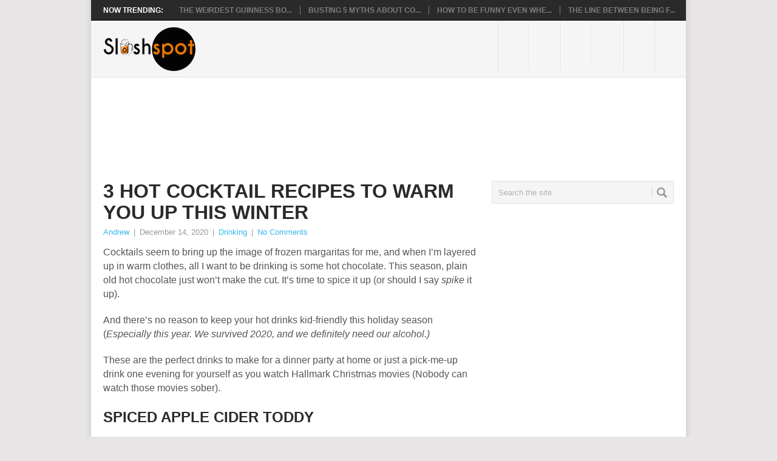

--- FILE ---
content_type: text/html; charset=UTF-8
request_url: https://www.sloshspot.com/blog/3-hot-cocktail-recipes-to-warm-you-up-this-winter/
body_size: 54610
content:
<!DOCTYPE html>
<html class="no-js" lang="en-US" prefix="og: https://ogp.me/ns#">
<head>
	<meta charset="UTF-8">
	<meta name="rankz-verification" content="XWzsKVQQUIuTrvlk">
	<meta name="google-site-verification" content="_eq6tM4cwd0dwsHqKjruZug2mdFYSt_mw0LXgmBKzM0">
	
	<!-- Always force latest IE rendering engine (even in intranet) & Chrome Frame -->
	<!--[if IE ]>
	<meta http-equiv="X-UA-Compatible" content="IE=edge,chrome=1">
	<![endif]-->
	<link rel="profile" href="http://gmpg.org/xfn/11" />
	<title>3 Hot Cocktail Recipes to Warm You Up this Winter - Slosh Spot</title>
		<link rel="icon" href="https://www.sloshspot.com/wp-content/uploads/2013/11/favicon.ico" type="image/x-icon" />
<!--iOS/android/handheld specific -->
<link rel="apple-touch-icon" href="https://www.sloshspot.com/wp-content/themes/point-by-mythemeshop/apple-touch-icon.png" />
<meta name="viewport" content="width=device-width, initial-scale=1, maximum-scale=1">
<meta name="apple-mobile-web-app-capable" content="yes">
<meta name="apple-mobile-web-app-status-bar-style" content="black">
	<link rel="pingback" href="https://www.sloshspot.com/xmlrpc.php" />
			<style>img:is([sizes="auto" i], [sizes^="auto," i]) { contain-intrinsic-size: 3000px 1500px }</style>
	
<!-- Search Engine Optimization by Rank Math - https://rankmath.com/ -->
<meta name="description" content="Cocktails seem to bring up the image of frozen margaritas for me, and when I’m layered up in warm clothes, all I want to be drinking is some hot chocolate."/>
<meta name="robots" content="index, follow, max-snippet:-1, max-video-preview:-1, max-image-preview:large"/>
<link rel="canonical" href="https://www.sloshspot.com/blog/3-hot-cocktail-recipes-to-warm-you-up-this-winter/" />
<meta property="og:locale" content="en_US" />
<meta property="og:type" content="article" />
<meta property="og:title" content="3 Hot Cocktail Recipes to Warm You Up this Winter - Slosh Spot" />
<meta property="og:description" content="Cocktails seem to bring up the image of frozen margaritas for me, and when I’m layered up in warm clothes, all I want to be drinking is some hot chocolate." />
<meta property="og:url" content="https://www.sloshspot.com/blog/3-hot-cocktail-recipes-to-warm-you-up-this-winter/" />
<meta property="og:site_name" content="Slosh Spot" />
<meta property="article:tag" content="cocktail" />
<meta property="article:section" content="Drinking" />
<meta property="og:updated_time" content="2020-12-15T07:36:28-05:00" />
<meta property="og:image" content="https://www.sloshspot.com/wp-content/uploads/2020/12/coctail-recipe.jpg" />
<meta property="og:image:secure_url" content="https://www.sloshspot.com/wp-content/uploads/2020/12/coctail-recipe.jpg" />
<meta property="og:image:width" content="1067" />
<meta property="og:image:height" content="1600" />
<meta property="og:image:alt" content="3 Hot Cocktail Recipes to Warm You Up this Winter" />
<meta property="og:image:type" content="image/jpeg" />
<meta property="article:published_time" content="2020-12-14T07:27:00-05:00" />
<meta property="article:modified_time" content="2020-12-15T07:36:28-05:00" />
<meta name="twitter:card" content="summary_large_image" />
<meta name="twitter:title" content="3 Hot Cocktail Recipes to Warm You Up this Winter - Slosh Spot" />
<meta name="twitter:description" content="Cocktails seem to bring up the image of frozen margaritas for me, and when I’m layered up in warm clothes, all I want to be drinking is some hot chocolate." />
<meta name="twitter:image" content="https://www.sloshspot.com/wp-content/uploads/2020/12/coctail-recipe.jpg" />
<meta name="twitter:label1" content="Written by" />
<meta name="twitter:data1" content="Andrew" />
<meta name="twitter:label2" content="Time to read" />
<meta name="twitter:data2" content="2 minutes" />
<script type="application/ld+json" class="rank-math-schema">{"@context":"https://schema.org","@graph":[{"@type":["Person","Organization"],"@id":"https://www.sloshspot.com/#person","name":"Slosh Spot"},{"@type":"WebSite","@id":"https://www.sloshspot.com/#website","url":"https://www.sloshspot.com","name":"Slosh Spot","publisher":{"@id":"https://www.sloshspot.com/#person"},"inLanguage":"en-US"},{"@type":"ImageObject","@id":"https://www.sloshspot.com/wp-content/uploads/2020/12/coctail-recipe.jpg","url":"https://www.sloshspot.com/wp-content/uploads/2020/12/coctail-recipe.jpg","width":"1067","height":"1600","inLanguage":"en-US"},{"@type":"WebPage","@id":"https://www.sloshspot.com/blog/3-hot-cocktail-recipes-to-warm-you-up-this-winter/#webpage","url":"https://www.sloshspot.com/blog/3-hot-cocktail-recipes-to-warm-you-up-this-winter/","name":"3 Hot Cocktail Recipes to Warm You Up this Winter - Slosh Spot","datePublished":"2020-12-14T07:27:00-05:00","dateModified":"2020-12-15T07:36:28-05:00","isPartOf":{"@id":"https://www.sloshspot.com/#website"},"primaryImageOfPage":{"@id":"https://www.sloshspot.com/wp-content/uploads/2020/12/coctail-recipe.jpg"},"inLanguage":"en-US"},{"@type":"Person","@id":"https://www.sloshspot.com/author/andrew/","name":"Andrew","url":"https://www.sloshspot.com/author/andrew/","image":{"@type":"ImageObject","@id":"https://secure.gravatar.com/avatar/fff9a7234997792e1ab9bdbeacfc0922?s=96&amp;d=mm&amp;r=g","url":"https://secure.gravatar.com/avatar/fff9a7234997792e1ab9bdbeacfc0922?s=96&amp;d=mm&amp;r=g","caption":"Andrew","inLanguage":"en-US"}},{"@type":"BlogPosting","headline":"3 Hot Cocktail Recipes to Warm You Up this Winter - Slosh Spot","datePublished":"2020-12-14T07:27:00-05:00","dateModified":"2020-12-15T07:36:28-05:00","articleSection":"Drinking","author":{"@id":"https://www.sloshspot.com/author/andrew/","name":"Andrew"},"publisher":{"@id":"https://www.sloshspot.com/#person"},"description":"Cocktails seem to bring up the image of frozen margaritas for me, and when I\u2019m layered up in warm clothes, all I want to be drinking is some hot chocolate.","name":"3 Hot Cocktail Recipes to Warm You Up this Winter - Slosh Spot","@id":"https://www.sloshspot.com/blog/3-hot-cocktail-recipes-to-warm-you-up-this-winter/#richSnippet","isPartOf":{"@id":"https://www.sloshspot.com/blog/3-hot-cocktail-recipes-to-warm-you-up-this-winter/#webpage"},"image":{"@id":"https://www.sloshspot.com/wp-content/uploads/2020/12/coctail-recipe.jpg"},"inLanguage":"en-US","mainEntityOfPage":{"@id":"https://www.sloshspot.com/blog/3-hot-cocktail-recipes-to-warm-you-up-this-winter/#webpage"}}]}</script>
<!-- /Rank Math WordPress SEO plugin -->

<link rel='dns-prefetch' href='//fonts.googleapis.com' />
<link rel="alternate" type="application/rss+xml" title="Slosh Spot &raquo; Feed" href="https://www.sloshspot.com/feed/" />
<link rel="alternate" type="application/rss+xml" title="Slosh Spot &raquo; Comments Feed" href="https://www.sloshspot.com/comments/feed/" />
<link rel="alternate" type="application/rss+xml" title="Slosh Spot &raquo; 3 Hot Cocktail Recipes to Warm You Up this Winter Comments Feed" href="https://www.sloshspot.com/blog/3-hot-cocktail-recipes-to-warm-you-up-this-winter/feed/" />
<script type="text/javascript">
/* <![CDATA[ */
window._wpemojiSettings = {"baseUrl":"https:\/\/s.w.org\/images\/core\/emoji\/15.0.3\/72x72\/","ext":".png","svgUrl":"https:\/\/s.w.org\/images\/core\/emoji\/15.0.3\/svg\/","svgExt":".svg","source":{"concatemoji":"https:\/\/www.sloshspot.com\/wp-includes\/js\/wp-emoji-release.min.js?ver=6.7.3"}};
/*! This file is auto-generated */
!function(i,n){var o,s,e;function c(e){try{var t={supportTests:e,timestamp:(new Date).valueOf()};sessionStorage.setItem(o,JSON.stringify(t))}catch(e){}}function p(e,t,n){e.clearRect(0,0,e.canvas.width,e.canvas.height),e.fillText(t,0,0);var t=new Uint32Array(e.getImageData(0,0,e.canvas.width,e.canvas.height).data),r=(e.clearRect(0,0,e.canvas.width,e.canvas.height),e.fillText(n,0,0),new Uint32Array(e.getImageData(0,0,e.canvas.width,e.canvas.height).data));return t.every(function(e,t){return e===r[t]})}function u(e,t,n){switch(t){case"flag":return n(e,"\ud83c\udff3\ufe0f\u200d\u26a7\ufe0f","\ud83c\udff3\ufe0f\u200b\u26a7\ufe0f")?!1:!n(e,"\ud83c\uddfa\ud83c\uddf3","\ud83c\uddfa\u200b\ud83c\uddf3")&&!n(e,"\ud83c\udff4\udb40\udc67\udb40\udc62\udb40\udc65\udb40\udc6e\udb40\udc67\udb40\udc7f","\ud83c\udff4\u200b\udb40\udc67\u200b\udb40\udc62\u200b\udb40\udc65\u200b\udb40\udc6e\u200b\udb40\udc67\u200b\udb40\udc7f");case"emoji":return!n(e,"\ud83d\udc26\u200d\u2b1b","\ud83d\udc26\u200b\u2b1b")}return!1}function f(e,t,n){var r="undefined"!=typeof WorkerGlobalScope&&self instanceof WorkerGlobalScope?new OffscreenCanvas(300,150):i.createElement("canvas"),a=r.getContext("2d",{willReadFrequently:!0}),o=(a.textBaseline="top",a.font="600 32px Arial",{});return e.forEach(function(e){o[e]=t(a,e,n)}),o}function t(e){var t=i.createElement("script");t.src=e,t.defer=!0,i.head.appendChild(t)}"undefined"!=typeof Promise&&(o="wpEmojiSettingsSupports",s=["flag","emoji"],n.supports={everything:!0,everythingExceptFlag:!0},e=new Promise(function(e){i.addEventListener("DOMContentLoaded",e,{once:!0})}),new Promise(function(t){var n=function(){try{var e=JSON.parse(sessionStorage.getItem(o));if("object"==typeof e&&"number"==typeof e.timestamp&&(new Date).valueOf()<e.timestamp+604800&&"object"==typeof e.supportTests)return e.supportTests}catch(e){}return null}();if(!n){if("undefined"!=typeof Worker&&"undefined"!=typeof OffscreenCanvas&&"undefined"!=typeof URL&&URL.createObjectURL&&"undefined"!=typeof Blob)try{var e="postMessage("+f.toString()+"("+[JSON.stringify(s),u.toString(),p.toString()].join(",")+"));",r=new Blob([e],{type:"text/javascript"}),a=new Worker(URL.createObjectURL(r),{name:"wpTestEmojiSupports"});return void(a.onmessage=function(e){c(n=e.data),a.terminate(),t(n)})}catch(e){}c(n=f(s,u,p))}t(n)}).then(function(e){for(var t in e)n.supports[t]=e[t],n.supports.everything=n.supports.everything&&n.supports[t],"flag"!==t&&(n.supports.everythingExceptFlag=n.supports.everythingExceptFlag&&n.supports[t]);n.supports.everythingExceptFlag=n.supports.everythingExceptFlag&&!n.supports.flag,n.DOMReady=!1,n.readyCallback=function(){n.DOMReady=!0}}).then(function(){return e}).then(function(){var e;n.supports.everything||(n.readyCallback(),(e=n.source||{}).concatemoji?t(e.concatemoji):e.wpemoji&&e.twemoji&&(t(e.twemoji),t(e.wpemoji)))}))}((window,document),window._wpemojiSettings);
/* ]]> */
</script>
<style id='wp-emoji-styles-inline-css' type='text/css'>

	img.wp-smiley, img.emoji {
		display: inline !important;
		border: none !important;
		box-shadow: none !important;
		height: 1em !important;
		width: 1em !important;
		margin: 0 0.07em !important;
		vertical-align: -0.1em !important;
		background: none !important;
		padding: 0 !important;
	}
</style>
<link rel='stylesheet' id='wp-block-library-css' href='https://www.sloshspot.com/wp-includes/css/dist/block-library/style.min.css?ver=6.7.3' type='text/css' media='all' />
<style id='rank-math-toc-block-style-inline-css' type='text/css'>
.wp-block-rank-math-toc-block nav ol{counter-reset:item}.wp-block-rank-math-toc-block nav ol li{display:block}.wp-block-rank-math-toc-block nav ol li:before{content:counters(item, ".") ". ";counter-increment:item}

</style>
<style id='rank-math-rich-snippet-style-inline-css' type='text/css'>
/*!
* Plugin:  Rank Math
* URL: https://rankmath.com/wordpress/plugin/seo-suite/
* Name:  rank-math-review-snippet.css
*/@-webkit-keyframes spin{0%{-webkit-transform:rotate(0deg)}100%{-webkit-transform:rotate(-360deg)}}@keyframes spin{0%{-webkit-transform:rotate(0deg)}100%{-webkit-transform:rotate(-360deg)}}@keyframes bounce{from{-webkit-transform:translateY(0px);transform:translateY(0px)}to{-webkit-transform:translateY(-5px);transform:translateY(-5px)}}@-webkit-keyframes bounce{from{-webkit-transform:translateY(0px);transform:translateY(0px)}to{-webkit-transform:translateY(-5px);transform:translateY(-5px)}}@-webkit-keyframes loading{0%{background-size:20% 50% ,20% 50% ,20% 50%}20%{background-size:20% 20% ,20% 50% ,20% 50%}40%{background-size:20% 100%,20% 20% ,20% 50%}60%{background-size:20% 50% ,20% 100%,20% 20%}80%{background-size:20% 50% ,20% 50% ,20% 100%}100%{background-size:20% 50% ,20% 50% ,20% 50%}}@keyframes loading{0%{background-size:20% 50% ,20% 50% ,20% 50%}20%{background-size:20% 20% ,20% 50% ,20% 50%}40%{background-size:20% 100%,20% 20% ,20% 50%}60%{background-size:20% 50% ,20% 100%,20% 20%}80%{background-size:20% 50% ,20% 50% ,20% 100%}100%{background-size:20% 50% ,20% 50% ,20% 50%}}:root{--rankmath-wp-adminbar-height: 0}#rank-math-rich-snippet-wrapper{overflow:hidden}#rank-math-rich-snippet-wrapper h5.rank-math-title{display:block;font-size:18px;line-height:1.4}#rank-math-rich-snippet-wrapper .rank-math-review-image{float:right;max-width:40%;margin-left:15px}#rank-math-rich-snippet-wrapper .rank-math-review-data{margin-bottom:15px}#rank-math-rich-snippet-wrapper .rank-math-total-wrapper{width:100%;padding:0 0 20px 0;float:left;clear:both;position:relative;-webkit-box-sizing:border-box;box-sizing:border-box}#rank-math-rich-snippet-wrapper .rank-math-total-wrapper .rank-math-total{border:0;display:block;margin:0;width:auto;float:left;text-align:left;padding:0;font-size:24px;line-height:1;font-weight:700;-webkit-box-sizing:border-box;box-sizing:border-box;overflow:hidden}#rank-math-rich-snippet-wrapper .rank-math-total-wrapper .rank-math-review-star{float:left;margin-left:15px;margin-top:5px;position:relative;z-index:99;line-height:1}#rank-math-rich-snippet-wrapper .rank-math-total-wrapper .rank-math-review-star .rank-math-review-result-wrapper{display:inline-block;white-space:nowrap;position:relative;color:#e7e7e7}#rank-math-rich-snippet-wrapper .rank-math-total-wrapper .rank-math-review-star .rank-math-review-result-wrapper .rank-math-review-result{position:absolute;top:0;left:0;overflow:hidden;white-space:nowrap;color:#ffbe01}#rank-math-rich-snippet-wrapper .rank-math-total-wrapper .rank-math-review-star .rank-math-review-result-wrapper i{font-size:18px;-webkit-text-stroke-width:1px;font-style:normal;padding:0 2px;line-height:inherit}#rank-math-rich-snippet-wrapper .rank-math-total-wrapper .rank-math-review-star .rank-math-review-result-wrapper i:before{content:"\2605"}body.rtl #rank-math-rich-snippet-wrapper .rank-math-review-image{float:left;margin-left:0;margin-right:15px}body.rtl #rank-math-rich-snippet-wrapper .rank-math-total-wrapper .rank-math-total{float:right}body.rtl #rank-math-rich-snippet-wrapper .rank-math-total-wrapper .rank-math-review-star{float:right;margin-left:0;margin-right:15px}body.rtl #rank-math-rich-snippet-wrapper .rank-math-total-wrapper .rank-math-review-star .rank-math-review-result{left:auto;right:0}@media screen and (max-width: 480px){#rank-math-rich-snippet-wrapper .rank-math-review-image{display:block;max-width:100%;width:100%;text-align:center;margin-right:0}#rank-math-rich-snippet-wrapper .rank-math-review-data{clear:both}}.clear{clear:both}

</style>
<style id='classic-theme-styles-inline-css' type='text/css'>
/*! This file is auto-generated */
.wp-block-button__link{color:#fff;background-color:#32373c;border-radius:9999px;box-shadow:none;text-decoration:none;padding:calc(.667em + 2px) calc(1.333em + 2px);font-size:1.125em}.wp-block-file__button{background:#32373c;color:#fff;text-decoration:none}
</style>
<style id='global-styles-inline-css' type='text/css'>
:root{--wp--preset--aspect-ratio--square: 1;--wp--preset--aspect-ratio--4-3: 4/3;--wp--preset--aspect-ratio--3-4: 3/4;--wp--preset--aspect-ratio--3-2: 3/2;--wp--preset--aspect-ratio--2-3: 2/3;--wp--preset--aspect-ratio--16-9: 16/9;--wp--preset--aspect-ratio--9-16: 9/16;--wp--preset--color--black: #000000;--wp--preset--color--cyan-bluish-gray: #abb8c3;--wp--preset--color--white: #ffffff;--wp--preset--color--pale-pink: #f78da7;--wp--preset--color--vivid-red: #cf2e2e;--wp--preset--color--luminous-vivid-orange: #ff6900;--wp--preset--color--luminous-vivid-amber: #fcb900;--wp--preset--color--light-green-cyan: #7bdcb5;--wp--preset--color--vivid-green-cyan: #00d084;--wp--preset--color--pale-cyan-blue: #8ed1fc;--wp--preset--color--vivid-cyan-blue: #0693e3;--wp--preset--color--vivid-purple: #9b51e0;--wp--preset--gradient--vivid-cyan-blue-to-vivid-purple: linear-gradient(135deg,rgba(6,147,227,1) 0%,rgb(155,81,224) 100%);--wp--preset--gradient--light-green-cyan-to-vivid-green-cyan: linear-gradient(135deg,rgb(122,220,180) 0%,rgb(0,208,130) 100%);--wp--preset--gradient--luminous-vivid-amber-to-luminous-vivid-orange: linear-gradient(135deg,rgba(252,185,0,1) 0%,rgba(255,105,0,1) 100%);--wp--preset--gradient--luminous-vivid-orange-to-vivid-red: linear-gradient(135deg,rgba(255,105,0,1) 0%,rgb(207,46,46) 100%);--wp--preset--gradient--very-light-gray-to-cyan-bluish-gray: linear-gradient(135deg,rgb(238,238,238) 0%,rgb(169,184,195) 100%);--wp--preset--gradient--cool-to-warm-spectrum: linear-gradient(135deg,rgb(74,234,220) 0%,rgb(151,120,209) 20%,rgb(207,42,186) 40%,rgb(238,44,130) 60%,rgb(251,105,98) 80%,rgb(254,248,76) 100%);--wp--preset--gradient--blush-light-purple: linear-gradient(135deg,rgb(255,206,236) 0%,rgb(152,150,240) 100%);--wp--preset--gradient--blush-bordeaux: linear-gradient(135deg,rgb(254,205,165) 0%,rgb(254,45,45) 50%,rgb(107,0,62) 100%);--wp--preset--gradient--luminous-dusk: linear-gradient(135deg,rgb(255,203,112) 0%,rgb(199,81,192) 50%,rgb(65,88,208) 100%);--wp--preset--gradient--pale-ocean: linear-gradient(135deg,rgb(255,245,203) 0%,rgb(182,227,212) 50%,rgb(51,167,181) 100%);--wp--preset--gradient--electric-grass: linear-gradient(135deg,rgb(202,248,128) 0%,rgb(113,206,126) 100%);--wp--preset--gradient--midnight: linear-gradient(135deg,rgb(2,3,129) 0%,rgb(40,116,252) 100%);--wp--preset--font-size--small: 13px;--wp--preset--font-size--medium: 20px;--wp--preset--font-size--large: 36px;--wp--preset--font-size--x-large: 42px;--wp--preset--spacing--20: 0.44rem;--wp--preset--spacing--30: 0.67rem;--wp--preset--spacing--40: 1rem;--wp--preset--spacing--50: 1.5rem;--wp--preset--spacing--60: 2.25rem;--wp--preset--spacing--70: 3.38rem;--wp--preset--spacing--80: 5.06rem;--wp--preset--shadow--natural: 6px 6px 9px rgba(0, 0, 0, 0.2);--wp--preset--shadow--deep: 12px 12px 50px rgba(0, 0, 0, 0.4);--wp--preset--shadow--sharp: 6px 6px 0px rgba(0, 0, 0, 0.2);--wp--preset--shadow--outlined: 6px 6px 0px -3px rgba(255, 255, 255, 1), 6px 6px rgba(0, 0, 0, 1);--wp--preset--shadow--crisp: 6px 6px 0px rgba(0, 0, 0, 1);}:where(.is-layout-flex){gap: 0.5em;}:where(.is-layout-grid){gap: 0.5em;}body .is-layout-flex{display: flex;}.is-layout-flex{flex-wrap: wrap;align-items: center;}.is-layout-flex > :is(*, div){margin: 0;}body .is-layout-grid{display: grid;}.is-layout-grid > :is(*, div){margin: 0;}:where(.wp-block-columns.is-layout-flex){gap: 2em;}:where(.wp-block-columns.is-layout-grid){gap: 2em;}:where(.wp-block-post-template.is-layout-flex){gap: 1.25em;}:where(.wp-block-post-template.is-layout-grid){gap: 1.25em;}.has-black-color{color: var(--wp--preset--color--black) !important;}.has-cyan-bluish-gray-color{color: var(--wp--preset--color--cyan-bluish-gray) !important;}.has-white-color{color: var(--wp--preset--color--white) !important;}.has-pale-pink-color{color: var(--wp--preset--color--pale-pink) !important;}.has-vivid-red-color{color: var(--wp--preset--color--vivid-red) !important;}.has-luminous-vivid-orange-color{color: var(--wp--preset--color--luminous-vivid-orange) !important;}.has-luminous-vivid-amber-color{color: var(--wp--preset--color--luminous-vivid-amber) !important;}.has-light-green-cyan-color{color: var(--wp--preset--color--light-green-cyan) !important;}.has-vivid-green-cyan-color{color: var(--wp--preset--color--vivid-green-cyan) !important;}.has-pale-cyan-blue-color{color: var(--wp--preset--color--pale-cyan-blue) !important;}.has-vivid-cyan-blue-color{color: var(--wp--preset--color--vivid-cyan-blue) !important;}.has-vivid-purple-color{color: var(--wp--preset--color--vivid-purple) !important;}.has-black-background-color{background-color: var(--wp--preset--color--black) !important;}.has-cyan-bluish-gray-background-color{background-color: var(--wp--preset--color--cyan-bluish-gray) !important;}.has-white-background-color{background-color: var(--wp--preset--color--white) !important;}.has-pale-pink-background-color{background-color: var(--wp--preset--color--pale-pink) !important;}.has-vivid-red-background-color{background-color: var(--wp--preset--color--vivid-red) !important;}.has-luminous-vivid-orange-background-color{background-color: var(--wp--preset--color--luminous-vivid-orange) !important;}.has-luminous-vivid-amber-background-color{background-color: var(--wp--preset--color--luminous-vivid-amber) !important;}.has-light-green-cyan-background-color{background-color: var(--wp--preset--color--light-green-cyan) !important;}.has-vivid-green-cyan-background-color{background-color: var(--wp--preset--color--vivid-green-cyan) !important;}.has-pale-cyan-blue-background-color{background-color: var(--wp--preset--color--pale-cyan-blue) !important;}.has-vivid-cyan-blue-background-color{background-color: var(--wp--preset--color--vivid-cyan-blue) !important;}.has-vivid-purple-background-color{background-color: var(--wp--preset--color--vivid-purple) !important;}.has-black-border-color{border-color: var(--wp--preset--color--black) !important;}.has-cyan-bluish-gray-border-color{border-color: var(--wp--preset--color--cyan-bluish-gray) !important;}.has-white-border-color{border-color: var(--wp--preset--color--white) !important;}.has-pale-pink-border-color{border-color: var(--wp--preset--color--pale-pink) !important;}.has-vivid-red-border-color{border-color: var(--wp--preset--color--vivid-red) !important;}.has-luminous-vivid-orange-border-color{border-color: var(--wp--preset--color--luminous-vivid-orange) !important;}.has-luminous-vivid-amber-border-color{border-color: var(--wp--preset--color--luminous-vivid-amber) !important;}.has-light-green-cyan-border-color{border-color: var(--wp--preset--color--light-green-cyan) !important;}.has-vivid-green-cyan-border-color{border-color: var(--wp--preset--color--vivid-green-cyan) !important;}.has-pale-cyan-blue-border-color{border-color: var(--wp--preset--color--pale-cyan-blue) !important;}.has-vivid-cyan-blue-border-color{border-color: var(--wp--preset--color--vivid-cyan-blue) !important;}.has-vivid-purple-border-color{border-color: var(--wp--preset--color--vivid-purple) !important;}.has-vivid-cyan-blue-to-vivid-purple-gradient-background{background: var(--wp--preset--gradient--vivid-cyan-blue-to-vivid-purple) !important;}.has-light-green-cyan-to-vivid-green-cyan-gradient-background{background: var(--wp--preset--gradient--light-green-cyan-to-vivid-green-cyan) !important;}.has-luminous-vivid-amber-to-luminous-vivid-orange-gradient-background{background: var(--wp--preset--gradient--luminous-vivid-amber-to-luminous-vivid-orange) !important;}.has-luminous-vivid-orange-to-vivid-red-gradient-background{background: var(--wp--preset--gradient--luminous-vivid-orange-to-vivid-red) !important;}.has-very-light-gray-to-cyan-bluish-gray-gradient-background{background: var(--wp--preset--gradient--very-light-gray-to-cyan-bluish-gray) !important;}.has-cool-to-warm-spectrum-gradient-background{background: var(--wp--preset--gradient--cool-to-warm-spectrum) !important;}.has-blush-light-purple-gradient-background{background: var(--wp--preset--gradient--blush-light-purple) !important;}.has-blush-bordeaux-gradient-background{background: var(--wp--preset--gradient--blush-bordeaux) !important;}.has-luminous-dusk-gradient-background{background: var(--wp--preset--gradient--luminous-dusk) !important;}.has-pale-ocean-gradient-background{background: var(--wp--preset--gradient--pale-ocean) !important;}.has-electric-grass-gradient-background{background: var(--wp--preset--gradient--electric-grass) !important;}.has-midnight-gradient-background{background: var(--wp--preset--gradient--midnight) !important;}.has-small-font-size{font-size: var(--wp--preset--font-size--small) !important;}.has-medium-font-size{font-size: var(--wp--preset--font-size--medium) !important;}.has-large-font-size{font-size: var(--wp--preset--font-size--large) !important;}.has-x-large-font-size{font-size: var(--wp--preset--font-size--x-large) !important;}
:where(.wp-block-post-template.is-layout-flex){gap: 1.25em;}:where(.wp-block-post-template.is-layout-grid){gap: 1.25em;}
:where(.wp-block-columns.is-layout-flex){gap: 2em;}:where(.wp-block-columns.is-layout-grid){gap: 2em;}
:root :where(.wp-block-pullquote){font-size: 1.5em;line-height: 1.6;}
</style>
<link rel='stylesheet' id='contact-form-7-css' href='https://www.sloshspot.com/wp-content/plugins/contact-form-7/includes/css/styles.css?ver=6.0.2' type='text/css' media='all' />
<link rel='stylesheet' id='stylesheet-css' href='https://www.sloshspot.com/wp-content/themes/point-by-mythemeshop/style.css?ver=6.7.3' type='text/css' media='all' />
<style id='stylesheet-inline-css' type='text/css'>

		body {background-color:#e7e5e6; }
		body {background-image: url();}
		input#author:focus, input#email:focus, input#url:focus, #commentform textarea:focus { border-color:#38b7ee;}
		a:hover, .menu .current-menu-item > a, .menu .current-menu-item, .current-menu-ancestor > a.sf-with-ul, .current-menu-ancestor, footer .textwidget a, .single_post a, #commentform a, .copyrights a:hover, a, footer .widget li a:hover, .menu > li:hover > a, .single_post .post-info a, .post-info a, .readMore a, .reply a, .fn a, .carousel a:hover, .single_post .related-posts a:hover, .sidebar.c-4-12 .textwidget a, footer .textwidget a, .sidebar.c-4-12 a:hover { color:#38b7ee; }	
		.nav-previous a, .nav-next a, .header-button, .sub-menu, #commentform input#submit, .tagcloud a, #tabber ul.tabs li a.selected, .featured-cat, .mts-subscribe input[type='submit'], .pagination a { background-color:#38b7ee; color: #fff; }
		
		
			
</style>
<link rel='stylesheet' id='GoogleFonts-css' href='http://fonts.googleapis.com/css?family=Droid+Sans%3Aregular%2Cbold&#038;v1&#038;ver=6.7.3' type='text/css' media='all' />
<link rel='stylesheet' id='GoogleFonts2-css' href='http://fonts.googleapis.com/css?family=Open+Sans%3Aregular%2Cbold&#038;v1&#038;ver=6.7.3' type='text/css' media='all' />
<link rel='stylesheet' id='responsive-css' href='https://www.sloshspot.com/wp-content/themes/point-by-mythemeshop/css/responsive.css?ver=6.7.3' type='text/css' media='all' />
<script type="text/javascript" src="https://www.sloshspot.com/wp-includes/js/jquery/jquery.min.js?ver=3.7.1" id="jquery-core-js"></script>
<script type="text/javascript" src="https://www.sloshspot.com/wp-includes/js/jquery/jquery-migrate.min.js?ver=3.4.1" id="jquery-migrate-js"></script>
<script type="text/javascript" id="jquery-js-after">
/* <![CDATA[ */
jQuery(document).ready(function() {
	jQuery(".a7b065da0e026458ef75b256798f259a").click(function() {
		jQuery.post(
			"https://www.sloshspot.com/wp-admin/admin-ajax.php", {
				"action": "quick_adsense_onpost_ad_click",
				"quick_adsense_onpost_ad_index": jQuery(this).attr("data-index"),
				"quick_adsense_nonce": "0c9b6e830a",
			}, function(response) { }
		);
	});
});
/* ]]> */
</script>
<script type="text/javascript" src="https://www.sloshspot.com/wp-content/themes/point-by-mythemeshop/js/modernizr.min.js?ver=6.7.3" id="modernizr-js"></script>
<script type="text/javascript" src="https://www.sloshspot.com/wp-content/themes/point-by-mythemeshop/js/customscript.js?ver=6.7.3" id="customscript-js"></script>
<link rel="https://api.w.org/" href="https://www.sloshspot.com/wp-json/" /><link rel="alternate" title="JSON" type="application/json" href="https://www.sloshspot.com/wp-json/wp/v2/posts/32623" /><link rel="EditURI" type="application/rsd+xml" title="RSD" href="https://www.sloshspot.com/xmlrpc.php?rsd" />
<!--Theme by MyThemeShop.com-->
<link rel='shortlink' href='https://www.sloshspot.com/?p=32623' />
<link rel="alternate" title="oEmbed (JSON)" type="application/json+oembed" href="https://www.sloshspot.com/wp-json/oembed/1.0/embed?url=https%3A%2F%2Fwww.sloshspot.com%2Fblog%2F3-hot-cocktail-recipes-to-warm-you-up-this-winter%2F" />
<link rel="alternate" title="oEmbed (XML)" type="text/xml+oembed" href="https://www.sloshspot.com/wp-json/oembed/1.0/embed?url=https%3A%2F%2Fwww.sloshspot.com%2Fblog%2F3-hot-cocktail-recipes-to-warm-you-up-this-winter%2F&#038;format=xml" />
		<style>
			:root {
				--mv-create-radius: 0;
			}
		</style>
		<!-- Google tag (gtag.js) -->
<script async src="https://www.googletagmanager.com/gtag/js?id=G-QYZ44T3B6P"></script>
<script>
  window.dataLayer = window.dataLayer || [];
  function gtag(){dataLayer.push(arguments);}
  gtag('js', new Date());

  gtag('config', 'G-QYZ44T3B6P');
</script>

<meta name="publicationmedia-verification" content="032798ad-16ca-4446-9f15-4ac702c4d59b">
<!-- Tracking code easily added by NK Google Analytics -->
<!-- Global site tag (gtag.js) - Google Analytics --><script async src="https://www.googletagmanager.com/gtag/js?id=UA-45519627-2"></script><script>  window.dataLayer = window.dataLayer || [];  function gtag(){dataLayer.push(arguments);}  gtag('js', new Date());  gtag('config', 'UA-45519627-2');</script>		<style type="text/css" id="wp-custom-css">
			p {
    font-size: 16px;
}		</style>
		</head>
<body id ="blog" class="post-template-default single single-post postid-32623 single-format-standard main">
	<!-- Global site tag (gtag.js) - Google Analytics -->
<script async src="https://www.googletagmanager.com/gtag/js?id=UA-118592629-1"></script>
<script>
  window.dataLayer = window.dataLayer || [];
  function gtag(){dataLayer.push(arguments);}
  gtag('js', new Date());
  gtag('config', 'UA-118592629-1');
</script>
	<div class="main-container">
					<div class="trending-articles">
				<ul>
					<li class="firstlink">Now Trending:</li>
																<li class="trendingPost ">
							<a href="https://www.sloshspot.com/blog/the-weirdest-guinness-book-records-of-the-world/" title="The Weirdest Guinness Book Records of the World" rel="bookmark">The Weirdest Guinness Bo...</a>
						</li>                   
											<li class="trendingPost ">
							<a href="https://www.sloshspot.com/blog/busting-5-myths-about-covid-19/" title="Busting 5 Myths About COVID-19" rel="bookmark">Busting 5 Myths About CO...</a>
						</li>                   
											<li class="trendingPost ">
							<a href="https://www.sloshspot.com/blog/how-to-be-funny-even-when-you-think-youre-not/" title="How to Be Funny Even When You Think You’re Not" rel="bookmark">How to Be Funny Even Whe...</a>
						</li>                   
											<li class="trendingPost last">
							<a href="https://www.sloshspot.com/blog/the-line-between-being-funny-and-arrogant/" title="The Line Between Being Funny And Arrogant" rel="bookmark">The Line Between Being F...</a>
						</li>                   
									</ul>
			</div>
				<header class="main-header">
			<div id="header">
															<h2 id="logo" class="image-logo"><a href="https://www.sloshspot.com"><img src="https://www.sloshspot.com/wp-content/uploads/2014/10/Logo-Final-2-02.png" alt="Slosh Spot"></a></h2>
													<div class="secondary-navigation">
					<nav id="navigation" >
													<ul id="menu-main-menu" class="menu"><li id="menu-item-" class=""><a><br /><span class="sub"></span></a></li>
<li id="menu-item-" class=""><a><br /><span class="sub"></span></a></li>
<li id="menu-item-" class=""><a><br /><span class="sub"></span></a></li>
<li id="menu-item-" class=""><a><br /><span class="sub"></span></a></li>
<li id="menu-item-" class=""><a><br /><span class="sub"></span></a></li>
<li id="menu-item-" class=""><a><br /><span class="sub"></span></a></li>
</ul>												<a href="#" id="pull">Menu</a>
					</nav>
				</div>
			</div>
		</header>
					<div class="header-bottom-second">
				<div id="header-widget-container"><div class="widget-header"><script async src="//pagead2.googlesyndication.com/pagead/js/adsbygoogle.js"></script>
<!-- Slosh Header -->
<ins class="adsbygoogle"
     style="display:inline-block;width:728px;height:90px"
     data-ad-client="ca-pub-5230915224137798"
     data-ad-slot="3096215262"></ins>
<script>
(adsbygoogle = window.adsbygoogle || []).push({});
</script></div>						</div></div>							<div id="page" class="single">
	<div class="content">
		<!-- Start Article -->
		<article class="article">		
							<div id="post-32623" class="post post-32623 type-post status-publish format-standard has-post-thumbnail hentry category-drinking tag-cocktail has_thumb">
					<div class="single_post">
						<header>
							<!-- Start Title -->
							<h1 class="title single-title">3 Hot Cocktail Recipes to Warm You Up this Winter</h1>
							<!-- End Title -->
							<!-- Start Post Meta -->
							<div class="post-info"><span class="theauthor"><a rel="nofollow" href="https://www.sloshspot.com/author/andrew/" title="Posts by Andrew" rel="author">Andrew</a></span> | <span class="thetime">December 14, 2020</span> | <span class="thecategory"><a href="https://www.sloshspot.com/blog/category/drinking/" rel="nofollow">Drinking</a></span> | <span class="thecomment"><a href="https://www.sloshspot.com/blog/3-hot-cocktail-recipes-to-warm-you-up-this-winter/#respond">No Comments</a></span></div>
							<!-- End Post Meta -->
						</header>
						<!-- Start Content -->
						<div class="post-single-content box mark-links">
														
<p>Cocktails seem to bring up the image of frozen margaritas for me, and when I’m layered up in warm clothes, all I want to be drinking is some hot chocolate. This season, plain old hot chocolate just won’t make the cut. It’s time to spice it up (or should I say <em>spike </em>it up).</p>



<p>And there’s no reason to keep your hot drinks kid-friendly this holiday season (<em>Especially this year. We survived 2020, and we definitely need our alcohol.)</em></p>



<p>These are the perfect drinks to make for a dinner party at home or just a pick-me-up drink one evening for yourself as you watch Hallmark Christmas movies (Nobody can watch those movies sober).</p>



<h2 class="wp-block-heading">Spiced Apple Cider Toddy</h2>



<p>This is the drink I want every time I have a mild cough or cold. It feels like a blanket for your insides and instantly warms you up. This makes 4 servings.</p>



<figure class="wp-block-image"><img decoding="async" src="https://lh3.googleusercontent.com/p-5BxoFhdM7-lUl_XGOHg1Nwy2JI8cpMEKZFGSEuYRqoyLkgwL61Yu6GvccUD73beJcJW6BsfYle7WaIU4YfQuqh9F0Kb9SBMHsNp-sKtggSD3-XEadM4MOBWUMhVka0UsHERHd0" alt=""/></figure>



<h3 class="wp-block-heading"><strong>Ingredients</strong></h3>



<ul class="wp-block-list"><li>2 cups water</li><li>2 cups apple cider</li><li>4 tablespoons honey (I use dark brown sugar)</li><li>1 teaspoon cinnamon</li><li>1 teaspoon freshly grated ginger</li><li>4 tea bags/tablespoons of black tea leaves</li><li>Juice of ½ a lime</li><li>6 ounces (180ml) of brandy</li></ul>



<h3 class="wp-block-heading"><strong>Instructions</strong></h3>



<ol class="wp-block-list"><li>Pour the water and <a href="https://www.healthline.com/nutrition/6-proven-health-benefits-of-apple-cider-vinegar" target="_blank" rel="noopener">apple cider</a> into a pot and bring to a light simmer. Add the tea bags/tea leaves and turn off the heat.</li><li>As the tea steeps, add the honey, cinnamon, ginger, lime juice. Stir well.</li><li>Last, add the brandy and strain into 4 cups, and garnish with cinnamon sticks.</li></ol>



<h2 class="wp-block-heading">The Best Mulled Wine</h2>



<p>The smell of mulled wine is so divine and festive. It fills up your entire house and tastes so perfectly tart and rich. I prefer mine to be infused with orange and cloves, but you can spice it up just how you like. I also do something unconventional and add <a href="https://www.sloshspot.com/blog/8-healthy-reasons-why-you-should-eat-more-chocolate">dark chocolate</a> liqueur because I love the unique rich flavor. You can always just add brandy instead!</p>



<figure class="wp-block-image"><img decoding="async" src="https://lh3.googleusercontent.com/yTVDDM2wp-1uA0Mt2ldtHrDi1VxjSNxJ57oOUGvUkQoU2rf10YxCBJTBqQYiq3lwUtvMKULb3sz7D8D4hWpqY5wDYMKXl9LJfo3iPM5uniL-4hoDRQoB6Z4h6M64V-rmQAlc0RmO" alt=""/></figure>



<h3 class="wp-block-heading"><strong>Ingredients&nbsp;</strong></h3>



<ul class="wp-block-list"><li>1 bottle (750ml) of dry red wine (cabernet sauvignon)</li><li>1 sliced orange (with peel)</li><li>½ grapefruit peel</li><li>5 whole cloves</li><li>2 cinnamon sticks</li><li>4 tablespoons of light honey</li><li>¼ cup brandy OR dark chocolate liqueur</li><li>Slices of oranges for garnish</li></ul>



<h3 class="wp-block-heading"><strong>Instructions</strong></h3>



<ol class="wp-block-list"><li>Combine all ingredients on a pot and bring to a gentle simmer. It shouldn’t get too hot, or you run the danger of the alcohol boiling off (what’s the fun in that?).</li><li>Cover with a lid and let it steep for an hour.</li><li>Strain and serve warm with orange slices as garnish</li></ol>



<h2 class="wp-block-heading">Irish Coffee</h2>



<p>This is my favorite of the lot. It’s decadent, almost mouth-numbingly sweet, and exactly what you need to feel like it’s <em>really </em>Christmas. I recommend you really pile on the whipped cream. You deserve it.</p>



<figure class="wp-block-image"><img decoding="async" src="https://lh3.googleusercontent.com/Kn2d9T1Aev7FSzVyhx1oFPUgoEqcSBQF-F6FxwnNXOVvC9dcqBcDlxKE4eEanUmVo09o75eSn0H4OZl1YSqAWejMyels51wNc00t_58W2aRBSGpjWxvVW-FN2cmZyG2tSZV__unK" alt=""/></figure>



<h3 class="wp-block-heading"><strong>Ingredients</strong></h3>



<ul class="wp-block-list"><li>1.5 cups of hot strong black coffee</li><li>1 tablespoon of light brown sugar</li><li>½ cup of heavy cream</li><li>1 tablespoon of confectioner’s sugar</li><li>2 ounces of Irish whiskey</li><li>2 ounces of Bailey’s Irish Cream</li></ul>



<h3 class="wp-block-heading"><strong>Instructions</strong></h3>



<ol class="wp-block-list"><li>Mix the strong black coffee with the light brown sugar and pour it into mugs. </li><li>Add Irish whiskey and Bailey’s Irish Cream to the coffee.</li><li>Whip heavy cream with confectioner’s sugar. Dollop on top of the drink and serve. </li></ol>
																															<div class="bottomad">
										<script async src="//pagead2.googlesyndication.com/pagead/js/adsbygoogle.js"></script>
<!-- Slosh Footer -->
<ins class="adsbygoogle"
     style="display:inline-block;width:728px;height:90px"
     data-ad-client="ca-pub-5230915224137798"
     data-ad-slot="8482086461"></ins>
<script>
(adsbygoogle = window.adsbygoogle || []).push({});
</script>									</div>
															 
													</div>
						<!-- End Content -->
							
							<!-- Start Related Posts -->
							<div class="related-posts"><h3>Related Posts</h3><div class="postauthor-top"><ul>								<li class=" rpexcerpt1 ">
									<a rel="nofollow" class="relatedthumb" href="https://www.sloshspot.com/blog/essential-accessories-home-bar/" rel="bookmark" title="Essential Accessories for a Home Bar">
										<span class="rthumb">
																							<img width="60" height="57" src="https://www.sloshspot.com/wp-content/uploads/2018/01/home-bar-60x57.jpg" class="attachment-widgetthumb size-widgetthumb wp-post-image" alt="Home bar" title="" decoding="async" srcset="https://www.sloshspot.com/wp-content/uploads/2018/01/home-bar-60x57.jpg 60w, https://www.sloshspot.com/wp-content/uploads/2018/01/home-bar-140x130.jpg 140w" sizes="(max-width: 60px) 100vw, 60px" />																					</span>
										<span>
											Essential Accessories for a Home Bar										</span>
									</a>
									<div class="meta">
										<a href="https://www.sloshspot.com/blog/essential-accessories-home-bar/#respond" rel="nofollow">No Comments</a> | <span class="thetime">Jan 15, 2018</span>
									</div> <!--end .entry-meta-->
								</li>
																								<li class=" rpexcerpt2 last">
									<a rel="nofollow" class="relatedthumb" href="https://www.sloshspot.com/blog/kentucky-mule-recipe-history-ingredients-and-how-to-make-it/" rel="bookmark" title="Kentucky Mule Recipe &#8211; History, Ingredients, and How to Make It?">
										<span class="rthumb">
																							<img width="60" height="57" src="https://www.sloshspot.com/wp-content/uploads/2021/09/image-60x57.jpeg" class="attachment-widgetthumb size-widgetthumb wp-post-image" alt="Cocktail Drink" title="" decoding="async" srcset="https://www.sloshspot.com/wp-content/uploads/2021/09/image-60x57.jpeg 60w, https://www.sloshspot.com/wp-content/uploads/2021/09/image-140x130.jpeg 140w" sizes="(max-width: 60px) 100vw, 60px" />																					</span>
										<span>
											Kentucky Mule Recipe &#8211; History, Ingredients, and How to Make It?										</span>
									</a>
									<div class="meta">
										<a href="https://www.sloshspot.com/blog/kentucky-mule-recipe-history-ingredients-and-how-to-make-it/#respond" rel="nofollow">No Comments</a> | <span class="thetime">Sep 3, 2021</span>
									</div> <!--end .entry-meta-->
								</li>
																								<li class=" rpexcerpt3 ">
									<a rel="nofollow" class="relatedthumb" href="https://www.sloshspot.com/blog/how-many-beers-equal-a-shot-of-vodka/" rel="bookmark" title="How Many Beers Equal a Shot of Vodka">
										<span class="rthumb">
																							<img width="60" height="57" src="https://www.sloshspot.com/wp-content/uploads/2022/03/Beer-vs-vodka-60x57.jpg" class="attachment-widgetthumb size-widgetthumb wp-post-image" alt="Beer-vs-vodka shot volume" title="" decoding="async" srcset="https://www.sloshspot.com/wp-content/uploads/2022/03/Beer-vs-vodka-60x57.jpg 60w, https://www.sloshspot.com/wp-content/uploads/2022/03/Beer-vs-vodka-140x130.jpg 140w" sizes="(max-width: 60px) 100vw, 60px" />																					</span>
										<span>
											How Many Beers Equal a Shot of Vodka										</span>
									</a>
									<div class="meta">
										<a href="https://www.sloshspot.com/blog/how-many-beers-equal-a-shot-of-vodka/#respond" rel="nofollow">No Comments</a> | <span class="thetime">Mar 18, 2022</span>
									</div> <!--end .entry-meta-->
								</li>
																								<li class="last rpexcerpt4 last">
									<a rel="nofollow" class="relatedthumb" href="https://www.sloshspot.com/blog/pinot-grigio-vs-pinot-noir-the-ultimate-comparsions/" rel="bookmark" title="Pinot Grigio vs Pinot Noir: The Ultimate Comparsions">
										<span class="rthumb">
																							<img width="60" height="57" src="https://www.sloshspot.com/wp-content/uploads/2023/11/Pinot-Grigio-vs-Pinot-Noir-60x57.jpg" class="attachment-widgetthumb size-widgetthumb wp-post-image" alt="Pinot Noir vs. Pinot Grigio" title="" decoding="async" loading="lazy" srcset="https://www.sloshspot.com/wp-content/uploads/2023/11/Pinot-Grigio-vs-Pinot-Noir-60x57.jpg 60w, https://www.sloshspot.com/wp-content/uploads/2023/11/Pinot-Grigio-vs-Pinot-Noir-140x130.jpg 140w" sizes="auto, (max-width: 60px) 100vw, 60px" />																					</span>
										<span>
											Pinot Grigio vs Pinot Noir: The Ultimate Comparsions										</span>
									</a>
									<div class="meta">
										<a href="https://www.sloshspot.com/blog/pinot-grigio-vs-pinot-noir-the-ultimate-comparsions/#respond" rel="nofollow">No Comments</a> | <span class="thetime">Nov 20, 2023</span>
									</div> <!--end .entry-meta-->
								</li>
																</ul></div></div>							<!-- End Related Posts -->
						  
						  
					</div>
				</div>
				<!-- You can start editing here. -->
			<!-- If comments are open, but there are no comments. -->
		<div class="bordersperator2"></div>
	<div id="commentsAdd">
		<div id="respond" class="box m-t-6">
				<div id="respond" class="comment-respond">
		<h3 id="reply-title" class="comment-reply-title"><h4><span>Add a Comment</span></h4></h4> <small><a rel="nofollow" id="cancel-comment-reply-link" href="/blog/3-hot-cocktail-recipes-to-warm-you-up-this-winter/#respond" style="display:none;">Cancel reply</a></small></h3><p class="must-log-in">You must be <a href="https://www.sloshspot.com/fun/?redirect_to=https%3A%2F%2Fwww.sloshspot.com%2Fblog%2F3-hot-cocktail-recipes-to-warm-you-up-this-winter%2F">logged in</a> to post a comment.</p>	</div><!-- #respond -->
			</div>
	</div>
					</article>
		<!-- End Article -->
		<!-- Start Sidebar -->
		<aside class="sidebar c-4-12">
	<div id="sidebars" class="sidebar">
			<div class="sidebar_list">
				<li id="search-2" class="widget widget-sidebar widget_search"><form method="get" id="searchform" class="search-form" action="https://www.sloshspot.com" _lpchecked="1">
	<fieldset>
		<input type="text" name="s" id="s" value="Search the site" onblur="if (this.value == '') {this.value = 'Search the site';}" onfocus="if (this.value == 'Search the site') {this.value = '';}" >
		<input id="search-image" class="sbutton" type="submit" style="border:0; vertical-align: top;" value="Search">
	</fieldset>
</form></li><li id="text-2" class="widget widget-sidebar widget_text">			<div class="textwidget"><iframe src="//www.facebook.com/plugins/likebox.php?href=https%3A%2F%2Fwww.facebook.com%2FSloshspotcom&amp;width=300&amp;height=290&amp;colorscheme=light&amp;show_faces=true&amp;header=true&amp;stream=false&amp;show_border=true&amp;appId=759605764077679" scrolling="no" frameborder="0" style="border:none; overflow:hidden; width:100%; height:290px;" allowTransparency="true"></iframe></div>
		</li>			</div>
	</div><!--sidebars-->
</aside>		<!-- End Sidebar -->
				</div><!--.content-->
	</div><!--#page-->
<footer>
					<div class="carousel">
				<h3 class="frontTitle"><div class="latest">Humor</div></h3>
										<div class="excerpt">
							<a href="https://www.sloshspot.com/blog/the-weirdest-guinness-book-records-of-the-world/" title="The Weirdest Guinness Book Records of the World" rel="nofollow" id="footer-thumbnail">
								<div>
									<div class="hover"><span class="icon-link"></span></div>
									 
										<img width="140" height="130" src="https://www.sloshspot.com/wp-content/uploads/2020/08/madness-2924179_960_720-140x130.png" class="attachment-carousel size-carousel wp-post-image" alt="" title="" decoding="async" loading="lazy" srcset="https://www.sloshspot.com/wp-content/uploads/2020/08/madness-2924179_960_720-140x130.png 140w, https://www.sloshspot.com/wp-content/uploads/2020/08/madness-2924179_960_720-60x57.png 60w" sizes="auto, (max-width: 140px) 100vw, 140px" />																	</div>
								<p class="footer-title">
									<span class="featured-title">The Weirdest Guinness Book Records of the World</span>
								</p>
							</a>
						</div><!--.post excerpt-->                
										<div class="excerpt">
							<a href="https://www.sloshspot.com/blog/busting-5-myths-about-covid-19/" title="Busting 5 Myths About COVID-19" rel="nofollow" id="footer-thumbnail">
								<div>
									<div class="hover"><span class="icon-link"></span></div>
									 
										<img width="140" height="130" src="https://www.sloshspot.com/wp-content/uploads/2020/05/pills-on-blue-background-3936358-140x130.jpg" class="attachment-carousel size-carousel wp-post-image" alt="covid 19" title="" decoding="async" loading="lazy" srcset="https://www.sloshspot.com/wp-content/uploads/2020/05/pills-on-blue-background-3936358-140x130.jpg 140w, https://www.sloshspot.com/wp-content/uploads/2020/05/pills-on-blue-background-3936358-60x57.jpg 60w" sizes="auto, (max-width: 140px) 100vw, 140px" />																	</div>
								<p class="footer-title">
									<span class="featured-title">Busting 5 Myths About COVID-19</span>
								</p>
							</a>
						</div><!--.post excerpt-->                
										<div class="excerpt">
							<a href="https://www.sloshspot.com/blog/how-to-be-funny-even-when-you-think-youre-not/" title="How to Be Funny Even When You Think You’re Not" rel="nofollow" id="footer-thumbnail">
								<div>
									<div class="hover"><span class="icon-link"></span></div>
									 
										<img width="140" height="130" src="https://www.sloshspot.com/wp-content/uploads/2016/11/Using-Humor-in-College-Essays-140x130.jpg" class="attachment-carousel size-carousel wp-post-image" alt="funny" title="" decoding="async" loading="lazy" srcset="https://www.sloshspot.com/wp-content/uploads/2016/11/Using-Humor-in-College-Essays-140x130.jpg 140w, https://www.sloshspot.com/wp-content/uploads/2016/11/Using-Humor-in-College-Essays-60x57.jpg 60w" sizes="auto, (max-width: 140px) 100vw, 140px" />																	</div>
								<p class="footer-title">
									<span class="featured-title">How to Be Funny Even When You Think You’re Not</span>
								</p>
							</a>
						</div><!--.post excerpt-->                
										<div class="excerpt">
							<a href="https://www.sloshspot.com/blog/the-line-between-being-funny-and-arrogant/" title="The Line Between Being Funny And Arrogant" rel="nofollow" id="footer-thumbnail">
								<div>
									<div class="hover"><span class="icon-link"></span></div>
									 
										<img width="140" height="130" src="https://www.sloshspot.com/wp-content/uploads/2018/03/men-lifestyle-140x130.jpg" class="attachment-carousel size-carousel wp-post-image" alt="Men lifestyle" title="" decoding="async" loading="lazy" srcset="https://www.sloshspot.com/wp-content/uploads/2018/03/men-lifestyle-140x130.jpg 140w, https://www.sloshspot.com/wp-content/uploads/2018/03/men-lifestyle-60x57.jpg 60w" sizes="auto, (max-width: 140px) 100vw, 140px" />																	</div>
								<p class="footer-title">
									<span class="featured-title">The Line Between Being Funny And Arrogant</span>
								</p>
							</a>
						</div><!--.post excerpt-->                
										<div class="excerpt">
							<a href="https://www.sloshspot.com/blog/brilliant-prank-ideas-bordering-on-evil/" title="Brilliant Prank Ideas Bordering On Evil" rel="nofollow" id="footer-thumbnail">
								<div>
									<div class="hover"><span class="icon-link"></span></div>
									 
										<img width="140" height="130" src="https://www.sloshspot.com/wp-content/uploads/2019/05/not-hear-3444212_960_720-140x130.jpg" class="attachment-carousel size-carousel wp-post-image" alt="Brilliant Prank Ideas" title="" decoding="async" loading="lazy" srcset="https://www.sloshspot.com/wp-content/uploads/2019/05/not-hear-3444212_960_720-140x130.jpg 140w, https://www.sloshspot.com/wp-content/uploads/2019/05/not-hear-3444212_960_720-60x57.jpg 60w" sizes="auto, (max-width: 140px) 100vw, 140px" />																	</div>
								<p class="footer-title">
									<span class="featured-title">Brilliant Prank Ideas Bordering On Evil</span>
								</p>
							</a>
						</div><!--.post excerpt-->                
										<div class="excerpt">
							<a href="https://www.sloshspot.com/blog/top-5-frivolous-law-cases-time/" title="Top 5 Most Frivolous Law Cases of All Time" rel="nofollow" id="footer-thumbnail">
								<div>
									<div class="hover"><span class="icon-link"></span></div>
									 
										<img width="140" height="130" src="https://www.sloshspot.com/wp-content/uploads/2017/01/alcohol-1278874_1280-140x130.jpg" class="attachment-carousel size-carousel wp-post-image" alt="" title="" decoding="async" loading="lazy" srcset="https://www.sloshspot.com/wp-content/uploads/2017/01/alcohol-1278874_1280-140x130.jpg 140w, https://www.sloshspot.com/wp-content/uploads/2017/01/alcohol-1278874_1280-60x57.jpg 60w" sizes="auto, (max-width: 140px) 100vw, 140px" />																	</div>
								<p class="footer-title">
									<span class="featured-title">Top 5 Most Frivolous Law Cases of All Time</span>
								</p>
							</a>
						</div><!--.post excerpt-->                
				 
			</div>
		</footer><!--footer-->
<div class="copyrights"><!--start copyrights-->
<div class="row" id="copyright-note">
		<div class="copyright-left-text"><a href="https://www.sloshspot.com" title="Get Sloshed!" rel="nofollow">&copy; 2026 Slosh Spot</a>.</div>
<div class="copyright-text"></div>
<div class="footer-navigation">
					<ul id="menu-footer" class="menu"><li id="menu-item-2160" class="menu-item menu-item-type-post_type menu-item-object-page menu-item-2160"><a href="https://www.sloshspot.com/contact-us/">Contact Us</a></li>
<li id="menu-item-2161" class="menu-item menu-item-type-post_type menu-item-object-page menu-item-privacy-policy menu-item-2161"><a rel="privacy-policy" href="https://www.sloshspot.com/privacy-policy/">Privacy Policy</a></li>
</ul>		</div>
<div class="top"><a href="#top" class="toplink">&nbsp;</a></div>
</div>
<!--end copyrights-->
</div>
<script type="text/javascript" src="https://www.sloshspot.com/wp-includes/js/dist/hooks.min.js?ver=4d63a3d491d11ffd8ac6" id="wp-hooks-js"></script>
<script type="text/javascript" src="https://www.sloshspot.com/wp-includes/js/dist/i18n.min.js?ver=5e580eb46a90c2b997e6" id="wp-i18n-js"></script>
<script type="text/javascript" id="wp-i18n-js-after">
/* <![CDATA[ */
wp.i18n.setLocaleData( { 'text direction\u0004ltr': [ 'ltr' ] } );
/* ]]> */
</script>
<script type="text/javascript" src="https://www.sloshspot.com/wp-content/plugins/contact-form-7/includes/swv/js/index.js?ver=6.0.2" id="swv-js"></script>
<script type="text/javascript" id="contact-form-7-js-before">
/* <![CDATA[ */
var wpcf7 = {
    "api": {
        "root": "https:\/\/www.sloshspot.com\/wp-json\/",
        "namespace": "contact-form-7\/v1"
    }
};
/* ]]> */
</script>
<script type="text/javascript" src="https://www.sloshspot.com/wp-content/plugins/contact-form-7/includes/js/index.js?ver=6.0.2" id="contact-form-7-js"></script>
<script type="text/javascript" id="rtrar.appLocal-js-extra">
/* <![CDATA[ */
var rtafr = {"rules":""};
/* ]]> */
</script>
<script type="text/javascript" src="https://www.sloshspot.com/wp-content/plugins/real-time-auto-find-and-replace/assets/js/rtafar.local.js?ver=1.6.6" id="rtrar.appLocal-js"></script>
<script type="text/javascript" src="https://www.sloshspot.com/wp-includes/js/comment-reply.min.js?ver=6.7.3" id="comment-reply-js" async="async" data-wp-strategy="async"></script>
<script type="text/javascript" src="https://www.sloshspot.com/wp-content/plugins/real-time-auto-find-and-replace/assets/js/rtafar.app.min.js?ver=1.6.6" id="rtrar.app-js"></script>
</div><!--.main-container-->
</body>
</html>

--- FILE ---
content_type: text/html; charset=utf-8
request_url: https://www.google.com/recaptcha/api2/aframe
body_size: 269
content:
<!DOCTYPE HTML><html><head><meta http-equiv="content-type" content="text/html; charset=UTF-8"></head><body><script nonce="FTKmGQtFEz2IHuzTJkmbfA">/** Anti-fraud and anti-abuse applications only. See google.com/recaptcha */ try{var clients={'sodar':'https://pagead2.googlesyndication.com/pagead/sodar?'};window.addEventListener("message",function(a){try{if(a.source===window.parent){var b=JSON.parse(a.data);var c=clients[b['id']];if(c){var d=document.createElement('img');d.src=c+b['params']+'&rc='+(localStorage.getItem("rc::a")?sessionStorage.getItem("rc::b"):"");window.document.body.appendChild(d);sessionStorage.setItem("rc::e",parseInt(sessionStorage.getItem("rc::e")||0)+1);localStorage.setItem("rc::h",'1769259483906');}}}catch(b){}});window.parent.postMessage("_grecaptcha_ready", "*");}catch(b){}</script></body></html>